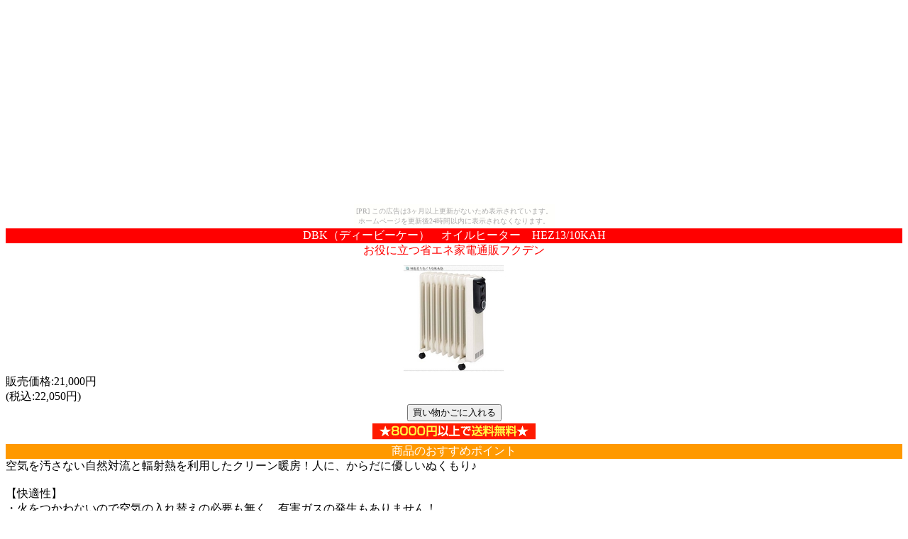

--- FILE ---
content_type: text/html
request_url: http://fukuden.okoshi-yasu.net/i/5917931.html
body_size: 3175
content:
<?xml version="1.0"?>
<!DOCTYPE html PUBLIC "-//W3C//DTD XHTML Basic 1.0//EN" "http://www.w3.org/TR/xhtml-basic/xhtml-basic10.dtd" >
<html xmlns="http://www.w3.org/1999/xhtml">
  <head>
    <title>DBK（ディービーケー）　オイルヒーター　HEZ13/10KAH</title>
    <meta name="keywords" content="省エネ対策,エコ対策,防災グッズ,停電対策グッズ,花粉対策 空気清浄機,LED照明,扇風機,冷暖房,ネット通販,キッチン家電" />
<meta name="description" content="安心安全火をつかわない。空気を汚さない自然対流と輻射熱を利用したクリーン暖房！" />
<meta name="generator" content="Moshimo SDekisugi Version 2.0.0" />
<meta name="robots"content="index,follow" />
<meta http-equiv="Content-Type" content="text/html; charset=Shift_JIS" />
<meta http-equiv="Pragma" content="no-cache" />
<meta http-equiv="Cache-Control" content="no-cache" />
<meta http-equiv="Cache-Control" content="max-age=0" />
  </head>
  <body><script type="text/javascript" charset="utf-8" src="//asumi.shinobi.jp/encount"></script><div style="text-align: center;"><div style="display: inline-block; position: relative; z-index: 9999;"><script type="text/javascript" charset="utf-8" src="//asumi.shinobi.jp/fire?f=435"></script><script type="text/javascript" charset="utf-8" src="/__sys__inactive_message.js"></script></div></div>
    <a name="top" id="top">
    </a>
    <table border="0" cellpadding="0" cellspacing="0" width="100%">
  <tr>
    <td style="text-align:center;" align="center" bgcolor="#ff0000">
      <span style="color:#ffffff">DBK（ディービーケー）　オイルヒーター　HEZ13/10KAH</span>
    </td>
  </tr>
</table>
<table border="0" cellpadding="0" cellspacing="0" width="100%">
  <tr>
    <td style="text-align:center;" align="center" bgcolor="#ffffff">
      <span style="color:#ff0000">お役に立つ省エネ家電通販フクデン</span>
    </td>
  </tr>
</table>
    <div style="margin-top:10px; text-align:center;" align="center">
  <img src="http://image.moshimo.com/item_image/0091902000034/1/r.jpg" alt="DBK（ディービーケー）　オイルヒーター　HEZ13/10KAH">
  <br />
</div>
<div>
  販売価格:21,000円<br />
  (税込:22,050円)<br />
  <div style="text-align:center;" align="center">
    <form action="http://mp.moshimo.com/mcart/add?guid=ON" method="post">
      <input value="買い物かごに入れる" type="submit" />
      <input name="article_id" value="160765" type="hidden" />
      <input name="amount" value="1" type="hidden" />
      <input name="shop_id" value="500962" type="hidden" />
    </form>
  </div>
</div>
    <div style="text-align:center;" align="center">
  <img src="http://image.moshimo.com/images/mobile/moshimo/x_free.gif" width="230" height="28" alt="送料無料キャンペーン">
</div>
    <table border="0" cellpadding="0" cellspacing="0" width="100%">
  <tr>
    <td style="text-align:center;" align="center" bgcolor="#ff9900">
      <span style="color:#ffffff">商品のおすすめポイント</span>
    </td>
  </tr>
</table>
<table border="0" cellpadding="0" cellspacing="0" width="100%">
  <tr>
    <td style="text-align:left;" align="left" bgcolor="#ffffff">
      <span style="color:#000000">空気を汚さない自然対流と輻射熱を利用したクリーン暖房！人に、からだに優しいぬくもり♪<br />
<br />
【快適性】<br />
・火をつかわないので空気の入れ替えの必要も無く、有害ガスの発生もありません！<br />
・自然対流と輻射熱による暖房のため、ホコリ・ダニの舞いあげがありません。<br />
・臭いがなく、音も静かなのでお子様、赤ちゃんのお部屋にぴったりです♪<br />
・サーモスタットの設定により、お部屋の温度を一定に保ちます。<br />
・空気の自然対流にてお部屋を暖めると同時に、輻射熱による暖房効果により直接ラジエターヒーターから人体、床、壁などにエネルギーとして放射されるので、ポカポカと暖かい暖房です♪<br />
<br />
【安全性】<br />
・火を一切使わないので、ラジエターヒーターの表面に触れても火傷の危険性が低いのが特徴！<br />
・通電中にオイルラジエターヒーターが傾いたり、倒れたときには、転倒時電源OFF機能が働き通電を自動停止します。<br />
・万一ラジエターヒーターが異常温度になった場合、温度過昇防止装置（温度ヒューズ110℃）が自動的に通電をカットします。<br />
<br />
【簡単便利<br />
・通常は室温設定のサーモスタットをお好みの温度に設定し、電源スイッチを入れるだけ！あとは自動的に一定の温度に保たれます。<br />
・24時間ON／OFFタイマーがついているので、個人の生活サイクルにあわせて、15分単位で細かく入れたり切ったりが可能♪また、1度セットすれば1シーズンを通して自動的に暖房が可能となる便利なタイマー☆<br />
・ゴム付キャスターを採用したことによって、床を傷つけずに静かに移動♪<br />
・洗濯ばさみが12個付いたハンガーが標準装備！ちょっとしたタオルや下着、靴下のかんそうにとっても便利♪</span>
    </td>
  </tr>
</table>
<br />
    <table border="0" cellpadding="0" cellspacing="0" width="100%">
  <tr>
    <td style="text-align:center;" align="center" bgcolor="#ff9900">
      <span style="color:#ffffff">ベストプライスでご提供</span>
    </td>
  </tr>
</table>
<table border="0" cellpadding="0" cellspacing="0" width="100%">
  <tr>
    <td style="text-align:left;" align="left" bgcolor="#ffffff">
      <span style="color:#000000">大好評につき、数に限りがございます。売り切れる前に、早めのご注文をおすすめします！</span>
    </td>
  </tr>
</table>
<br />
    <div>
  <img src="http://image.moshimo.com/images/mobile/moshimo/line-red.jpg" width="100%" height="11">
</div>
    <table border="0" cellpadding="0" cellspacing="0" width="100%">
  <tr>
    <td style="text-align:center;" align="center" bgcolor="#ffffff">
      <span style="color:#ff0000">DBK（ディービーケー）　オイルヒーター　HEZ13/10KAH</span>
    </td>
  </tr>
</table>
<div style="margin-top:10px; text-align:center;" align="center">
  <img src="http://image.moshimo.com/item_image/0091902000034/1/r.jpg" alt="DBK（ディービーケー）　オイルヒーター　HEZ13/10KAH">
</div>
<div>
  販売価格:21,000円<br />
  (税込:22,050円)<br />
  <div style="text-align:center;" align="center">
    <form action="http://mp.moshimo.com/mcart/add?guid=ON" method="post">
      <input value="買い物かごに入れる" type="submit" />
      <input name="article_id" value="160765" type="hidden" />
      <input name="amount" value="1" type="hidden" />
      <input name="shop_id" value="500962" type="hidden" />
    </form>
  </div>
</div>
    <div>
  <img src="http://image.moshimo.com/images/mobile/moshimo/line-red.jpg" width="100%" height="11">
</div>
    <table border="0" cellpadding="0" cellspacing="0" width="100%">
  <tr>
    <td style="text-align:center;" align="center" bgcolor="#ff9900">
      <span style="color:#ffffff">商品詳細</span>
    </td>
  </tr>
</table>
<table border="0" cellpadding="0" cellspacing="0" width="100%">
  <tr>
    <td style="text-align:left;" align="left" bgcolor="#ffffff">
      <span style="color:#000000">○商品名:<br />　DBK(ディービーケー)　オイルヒーター　<br />○型番:<br />　HEZ13/10KAH<br />○カラー:<br />　アーモンド<br />○生産国:<br />　ドイツ<br />○電気定格:<br />　100V・50/60Hz<br />○定格消費電力:<br />　500/800/1300W 切り替え<br />○暖房の目安:<br />　4～9畳<br />○放熱フィン数:<br />　10枚<br />○外形寸法:<br />　幅590×奥行260×高さ640mm(キャスター含)<br />○本体重量:<br />　16.9kg<br />○コード長:<br />　1.8m<br />○主な機能:<br />　・温度調節サーモスタット付<br />　・24時間ON/OFFタイマー付<br />　・タオルハンガー<br />○保証:<br />　1年間</span>
    </td>
  </tr>
</table>
<br />
    <div>
  <img src="http://image.moshimo.com/images/mobile/moshimo/line-red.jpg" width="100%" height="11">
</div>
    <table border="0" cellpadding="0" cellspacing="0" width="100%">
  <tr>
    <td style="text-align:center;" align="center" bgcolor="#ff9900">
      <span style="color:#ffffff">商品検索</span>
    </td>
  </tr>
</table>
<table border="0" cellpadding="0" cellspacing="0" width="100%">
  <tr>
    <td align="center">
      <div align="center" style="text-align:center;">
        <form action="http://mp.moshimo.com/marticle/search" method="get">
          <input size="16" istyle="1" name="words" value="" type="text" />
          <input name="shop_id" value="500962" type="hidden" />
          <input name="guid" value="ON" type="hidden" />
          <input name="dummy" type="hidden" value="京" />
          <input value="検索" type="submit" />
        </form>
      </div>
    </td>
  </tr>
</table>
    <div>
  <img src="http://image.moshimo.com/images/mobile/moshimo/line-red.jpg" width="100%" height="11">
</div>
<div style="text-align:left; padding:3px 0;" align="left">
  <a href="./list-000001.html">&gt;&gt;商品一覧へ</a>
</div>
<div style="text-align:left; padding:3px 0;" align="left">
  <a name="hash-00" href="./index.html">[0]サイトトップへ</a>
</div>
<div style="text-align:right; padding:3px 0;" align="right">
  <a href="#top">ページトップへ▲</a>
</div>
<table border="0" cellpadding="0" cellspacing="0" width="100%">
  <tr>
    <td style="text-align:center;" align="center" bgcolor="#ff0000">
      <span style="color:#ffffff">お役に立つ省エネ家電通販フクデン</span>
    </td>
  </tr>
</table>
<div style="text-align: center;" align="center">
  <p>
    (c) FukuDen
  </p>
</div>
    <div class="dp-analytics">
      <p class="d-analytics-mobile">
      <a href="http://x7.nomaki.jp/bin/gg?111476702">
<img src="http://x7.nomaki.jp/bin/ll?111476702"></a>
    </p>
  </div>
  <div style="text-align: center;"><div style="display: inline-block; position: relative; z-index: 9999;"><script type="text/javascript" charset="utf-8" src="//asumi.shinobi.jp/fire?f=434"></script></div></div></body>
</html>

--- FILE ---
content_type: text/javascript;charset=UTF-8
request_url: https://s-rtb.send.microad.jp/ad?spot=5f0305ea5c3c153b5a1187eb69a58235&cb=microadCompass.AdRequestor.callback&url=http%3A%2F%2Ffukuden.okoshi-yasu.net%2Fi%2F5917931.html&vo=true&mimes=%5B100%2C300%2C301%2C302%5D&cbt=dcccfce4cc21b8019bd2b0f932&pa=false&ar=false&ver=%5B%22compass.js.v1.20.1%22%5D
body_size: 162
content:
microadCompass.AdRequestor.callback({"spot":"5f0305ea5c3c153b5a1187eb69a58235","sequence":"2","impression_id":"9216910185377585973"})

--- FILE ---
content_type: text/javascript; charset=utf-8
request_url: https://spnativeapi-tls.i-mobile.co.jp/api/ad_spot.ashx?partnerId=3461&mediaId=88146&spotId=232163&asn=2&num=7&callback=imobile_jsonp_callback_38ff63179917&tagv=1.2.45&referer=http://fukuden.okoshi-yasu.net/i/5917931.html
body_size: -6
content:
imobile_jsonp_callback_38ff63179917({"result":{"code":3,"message":"Ad not found"},"spotInfo":{},"ads":[]})

--- FILE ---
content_type: text/javascript; charset=utf-8
request_url: https://spnativeapi-tls.i-mobile.co.jp/api/ad_spot.ashx?partnerId=3461&mediaId=88146&spotId=232163&asn=1&num=7&callback=imobile_jsonp_callback_f9cc4c044655&tagv=1.2.45&referer=http://fukuden.okoshi-yasu.net/i/5917931.html
body_size: -7
content:
imobile_jsonp_callback_f9cc4c044655({"result":{"code":3,"message":"Ad not found"},"spotInfo":{},"ads":[]})